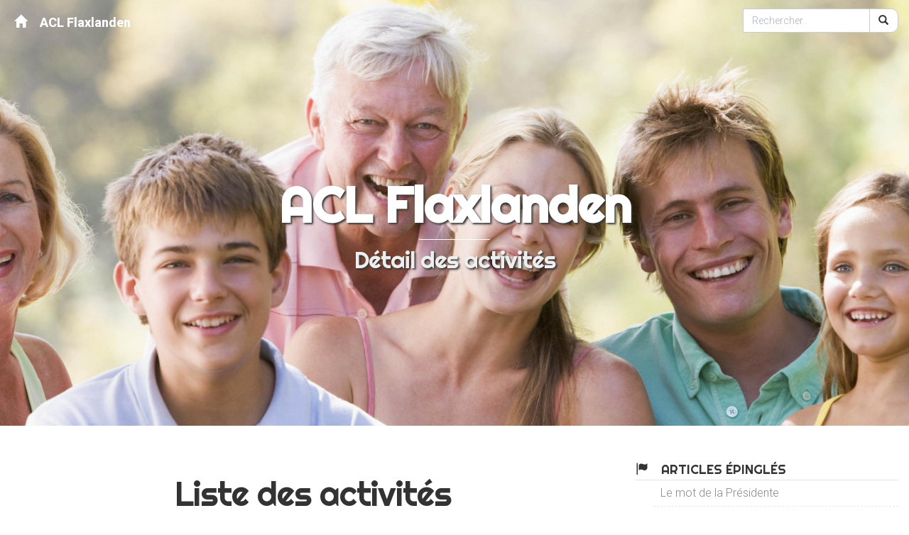

--- FILE ---
content_type: text/html;charset=utf-8
request_url: http://flaxlanden-acl.ddns.net/blog/tag/cine-club
body_size: 3658
content:
<!DOCTYPE html>
<html>

<head>
    <meta charset="utf-8">
    <meta http-equiv='Content-Type' content='text/html; charset=UTF-8' />
    
    <meta http-equiv="X-UA-Compatible" content="IE=9">
    <meta http-equiv="X-UA-Compatible" content="IE=edge">

    <meta name="viewport" content="width=device-width, initial-scale=1">
    <meta name="description" content="Détail des activités">
    <meta name="keywords" content="Association, Loisirs, Culture, ACL, Flaxlanden, Arts manuels, Arts plastiques, Circuit Training, Cuisine,  Cuisses / Abdo / Fessiers, Country, FabLab, Gymnastique douce, Informatique, Judo, Karaté, Taekwondo, T'ai Chi, Bridge, Ciné club, Iaïdo - Escrime Japonaise">

    <meta http-equiv='Pragma' content='no-cache' />

    <meta name="apple-mobile-web-app-capable" content="yes">
    <meta name="author" content="J.Ph. Paumier / Nexus-Studio">

    <meta name='country' content='France' />
    <meta name='copyright' content='2023 J.Ph. Paumier' />
    <meta name='coverage' content='Worldwide' />
    <meta name='creation-date' content='Nov 2022' />
    <meta name='revisit-after' content='7 days' />
    <meta name='language' content='French' />


    <meta name="google-site-verification" content="eHS5WxX02XORTty3iOnYkwKmswtWWe9zLuY8aa7WRXg" />
    
    <title>#Ciné-Club | ACL Flaxlanden</title>
  
    <link rel="stylesheet" href="http://flaxlanden-acl.ddns.net/inc/css/bootstrap.min.css"> 
    <link rel="stylesheet" href="http://flaxlanden-acl.ddns.net/themes/roy/css/style.css?20221214-1000">
    <link rel="stylesheet" href="http://flaxlanden-acl.ddns.net/themes/roy/css/roy.css?202300923-2100"> 
    <link rel="stylesheet" href="https://use.fontawesome.com/56fa629212.css">

    <script src="https://ajax.googleapis.com/ajax/libs/jquery/2.2.4/jquery.min.js"></script>
    <script src="http://flaxlanden-acl.ddns.net/inc/jscripts/bootstrap.min.js"></script>
    <script src="http://flaxlanden-acl.ddns.net/themes/roy/js/theme.js"></script>
    
    <meta name="generator" content="Batflat" />
<link rel="stylesheet" href="http://flaxlanden-acl.ddns.net/inc/jscripts/lightbox/lightbox.min.css">
<script src="http://flaxlanden-acl.ddns.net/inc/jscripts/lightbox/lightbox.min.js"></script>
</head>

<body>

<!-- Navigation -->
<nav class="navbar navbar-default navbar-custom">
    <div class="container-fluid">
        <div class="navbar-header page-scroll">
            <button type="button" class="navbar-toggle" data-toggle="collapse" data-target="#navbar-collapse">
                <span class="sr-only">Toggle navigation</span>
                <span class="icon-bar"></span>
                <span class="icon-bar"></span>
                <span class="icon-bar"></span>
            </button>
            </span><a class="navbar-brand" href="http://flaxlanden-acl.ddns.net"><span class="glyphicon glyphicon-home">&nbsp;</span>ACL Flaxlanden</a>     
        </div>

        <div class="collapse navbar-collapse" id="navbar-collapse">
            <ul class="nav navbar-nav navbar-right">
                <form action="http://flaxlanden-acl.ddns.net" class="searchbox-input form-inline">
    <div class="input-group">
        <input type="text" name="search" minlength="3" class="form-control" placeholder="Rechercher.." required>
        <span class="input-group-btn">
            <button class="btn btn-default" type="submit"><span class="glyphicon glyphicon-search"></span></button>
        </span>
    </div>
</form>                 
            </ul>
        </div>
        <!-- /.navbar-collapse -->
    </div>
    <!-- /.container -->
</nav>
    

<!-- Page Header -->
<header class="intro-header" style="background-image: url('http://flaxlanden-acl.ddns.net/themes/roy/img/banner-top.jpg?20230823-2100')">
    <div class="container">
        <div class="row">
            <div class="col-lg-8 col-lg-offset-2 col-md-10 col-md-offset-1">
                <div class="site-heading">
                    <h1>ACL Flaxlanden</h1>
                    <hr class="small">
                    <h2>Détail des activités</h2>
                </div>
            </div>
        </div>
    </div>
</header>

<!-- Main Content -->
<div class="container-fluid" style="margin-left: 20px">
    <div class="row">
        <div class="col-sm-8 posts">
                        <!-- Post Content -->
            <h1>Liste des activités</h1>
            <br/><br/>
                         <!-- Pager -->
            <ul class="pager">
                             </ul>
        </div>
        <!-- Sidebar -->
<div class="col-sm-4">
	<div class="sidebar">	
			<ul class="sidebar-content">
				<li class="widget">
					<h3 style="padding-bottom: 5px"><i class="glyphicon glyphicon-flag">&nbsp;</i>Articles épinglés</h3>
					<ul>
						<li><a href="/le-mot-de-la-presidente-2025-09">Le mot de la Présidente</a></li>
						<li><a href="/reglement-interieur">Règlement intérieur</a></li>
						<li><a href="/bulletin-inscription-2025-2026">Inscriptions 2025-2026 (<i>Formulaire papier</i>)</a></li>
						<li><a href="https://www.payasso.fr/acl-de-flaxlanden/cotisations">Inscriptions 2025-2026 (<i>Formulaire électronique</i>)</a></li>
					</ul>
				</li>
				<li class="widget">
					<h3 style="padding-bottom: 5px"><i class="glyphicon glyphicon-tags">&nbsp;</i>Activités</h3>
					<ul>
												    <li><a href="http://flaxlanden-acl.ddns.net/blog/tag/activite-pour-adolescents">Activité pour adolescents (6)</a></li>
												    <li><a href="http://flaxlanden-acl.ddns.net/blog/tag/activite-pour-adultes">Activité pour adultes (12)</a></li>
												    <li><a href="http://flaxlanden-acl.ddns.net/blog/tag/activite-pour-enfants">Activité pour enfants (4)</a></li>
												    <li><a href="http://flaxlanden-acl.ddns.net/blog/tag/arts-plastiques">Arts plastiques (1)</a></li>
												    <li><a href="http://flaxlanden-acl.ddns.net/blog/tag/badminton">Badminton (1)</a></li>
												    <li><a href="http://flaxlanden-acl.ddns.net/blog/tag/circuit-training">Circuit Training (1)</a></li>
												    <li><a href="http://flaxlanden-acl.ddns.net/blog/tag/cuisine">Cuisine (1)</a></li>
												    <li><a href="http://flaxlanden-acl.ddns.net/blog/tag/cuisses-abdos-fessiers">Cuisses, Abdos, Fessiers (1)</a></li>
												    <li><a href="http://flaxlanden-acl.ddns.net/blog/tag/danse-country">Danse country (1)</a></li>
												    <li><a href="http://flaxlanden-acl.ddns.net/blog/tag/iaido">Iaïdo (1)</a></li>
												    <li><a href="http://flaxlanden-acl.ddns.net/blog/tag/judo">Judo (2)</a></li>
												    <li><a href="http://flaxlanden-acl.ddns.net/blog/tag/karate">Karaté (1)</a></li>
												    <li><a href="http://flaxlanden-acl.ddns.net/blog/tag/musique">Musique (1)</a></li>
												    <li><a href="http://flaxlanden-acl.ddns.net/blog/tag/taekwondo">Taekwondo (1)</a></li>
												    <li><a href="http://flaxlanden-acl.ddns.net/blog/tag/tai-chi-chuan">Tai chi chuan (1)</a></li>
												    <li><a href="http://flaxlanden-acl.ddns.net/blog/tag/yoga">Yoga (1)</a></li>
											</ul>
  				</li>
                <!--
                <li class="widget">
					<h3 style="padding-bottom: 5px"><i class="glyphicon glyphicon-list-alt">&nbsp;</i>Dernières publications</h3>
					<ul>
					    						    <li><a href="http://flaxlanden-acl.ddns.net/blog/post/badminton">Badminton</a></li>
												    <li><a href="http://flaxlanden-acl.ddns.net/blog/post/yoga">Yoga</a></li>
												    <li><a href="http://flaxlanden-acl.ddns.net/blog/post/musique">Musique</a></li>
												    <li><a href="http://flaxlanden-acl.ddns.net/blog/post/cuisine-gastronomique">Cuisine Gastronomique / L&#039;essence des saveurs</a></li>
												    <li><a href="http://flaxlanden-acl.ddns.net/blog/post/arts-plastiques-adultes">Arts plastiques (Adultes)</a></li>
												    <li><a href="http://flaxlanden-acl.ddns.net/blog/post/taekwondo-adultes-adolescents-enfants">Taekwondo (Adultes,  Adolescents &amp; Enfants)</a></li>
												    <li><a href="http://flaxlanden-acl.ddns.net/blog/post/karate-kobudo-adultes-adolescents">Karaté  / Kobudo (Adultes &amp; Adolescents)</a></li>
												    <li><a href="http://flaxlanden-acl.ddns.net/blog/post/tai-chi-adultes-adolescents">Tai-chi-chuan (Adultes &amp; Adolescents)</a></li>
												    <li><a href="http://flaxlanden-acl.ddns.net/blog/post/iaido-escrime-japonaise">Iaïdo / Escrime Japonaise</a></li>
												    <li><a href="http://flaxlanden-acl.ddns.net/blog/post/danse-country-adultes">Danse Country   (Adultes)</a></li>
											</ul>
				</li>
                -->
			</ul>	
	</div>
</div>
    </div>
</div>


    <!-- Footer -->
    <footer style="background-image: url('http://flaxlanden-acl.ddns.net/themes/roy/img/banner-bottom.jpg?20230905-2130')">
        <div class="container-fluid">
            <div class="col-lg-4">
                <a href="http://flaxlanden.fr">
                   <img src="http://flaxlanden-acl.ddns.net/themes/roy/img/small-logo-ACL.png?20230316-1900" style="margin-left: 50px; margin-bottom: 30px; width: 65%; height: 65%">
                </a>
                <br />
           </div>
           <div class="col-lg-4">
                <i class="glyphicon glyphicon-star"></i><span class="footer-title">A propos de ce site...</span>
                <ul>
                    <li>&copy; 2023-2025 Nexus-Studio pour ACL FLAXLANDEN</li>
                    <li>Powered by <a href="https://batflat.org/">Batflat</a></li>
                    <li><b>Client: </b>18.116.40.40</li>
                </ul>
            </div>
            <div class="col-lg-4">
                <i class="glyphicon glyphicon-envelope"></i><span class="footer-title">Contactez-nous...</span>
                <ul>
                    <li><a href="/contact">Envoyer un e-Mail</a></li>

                    <li>Rejoignez-nous sur 
                        <svg xmlns="http://www.w3.org/2000/svg" width="16" height="16" fill="currentColor" class="bi bi-twitter" viewBox="0 0 16 16">
                            <path d="M5.026 15c6.038 0 9.341-5.003 9.341-9.334 0-.14 0-.282-.006-.422A6.685 6.685 0 0 0 16 3.542a6.658 6.658 0 0 1-1.889.518 3.301 3.301 0 0 0 1.447-1.817 6.533 6.533 0 0 1-2.087.793A3.286 3.286 0 0 0 7.875 6.03a9.325 9.325 0 0 1-6.767-3.429 3.289 3.289 0 0 0 1.018 4.382A3.323 3.323 0 0 1 .64 6.575v.045a3.288 3.288 0 0 0 2.632 3.218 3.203 3.203 0 0 1-.865.115 3.23 3.23 0 0 1-.614-.057 3.283 3.283 0 0 0 3.067 2.277A6.588 6.588 0 0 1 .78 13.58a6.32 6.32 0 0 1-.78-.045A9.344 9.344 0 0 0 5.026 15z"/>
                        </svg>
                       <a href="https://twitter.com/FlaxlandenACL">Twitter</a>
                    </li>
                    <li>Suivez-nous sur
                        <svg xmlns="http://www.w3.org/2000/svg" width="16" height="16" fill="currentColor" class="bi bi-facebook" viewBox="0 0 16 16">
                            <path d="M16 8.049c0-4.446-3.582-8.05-8-8.05C3.58 0-.002 3.603-.002 8.05c0 4.017 2.926 7.347 6.75 7.951v-5.625h-2.03V8.05H6.75V6.275c0-2.017 1.195-3.131 3.022-3.131.876 0 1.791.157 1.791.157v1.98h-1.009c-.993 0-1.303.621-1.303 1.258v1.51h2.218l-.354 2.326H9.25V16c3.824-.604 6.75-3.934 6.75-7.951z"/>
                        </svg>
                        <a href="https://www.facebook.com/profile.php?id=100090515808002">Facebook</a>
                    </li>
                    <li><b>Adresse: </b>3 Rue des Ecoles<br />68720 Flaxlanden</li>
                </ul>
            </div>

          </div>
    </footer>
</body>

</html>

--- FILE ---
content_type: text/css
request_url: http://flaxlanden-acl.ddns.net/themes/roy/css/style.css?20221214-1000
body_size: 14401
content:
@import url('//fonts.googleapis.com/css?family=Roboto:300,400,700,800&subset=latin-ext');
body {
    font-family: 'Roboto', sans-serif;
    font-size: 16px;
    font-weight: 300;
    color: #888;
    background-color: #fff;
}
p {
    line-height: 1.5;
    margin: 30px 0;
}
p a {
    text-decoration: underline
}

a {
    color: #404040;

}

a:hover,
a:focus {
    color: #f8be12
}
blockquote {
    color: #808080;
    font-style: italic;
}
hr.small {
    max-width: 100px;
    margin: 10px auto;
    border-width: 1px;
    border-color: white;
}
.navbar-custom {
    position: absolute;
    left: 0;
    width: 100%;
    z-index: 3;
    font-family: 'Roboto', sans-serif;
    border:0;
    border-radius: 0;
}

.site-heading{
    text-shadow: 0 0 3px #FF0000;
}

.navbar-custom .navbar-brand {
    font-weight: 800
}
.navbar-custom .nav > li > a {
    font-size: 16px;
    font-weight: 800;
    letter-spacing: 1px;
    border-bottom: 1px solid transparent;
}
.navbar-custom .nav > li.active > a {
    color: #f8be12;
    border-color: transparent;
}
.navbar-default .navbar-nav>.open>a,
.navbar-default .navbar-nav>.open>a:hover,
.navbar-default .navbar-nav>.open>a:focus {
    background-color: transparent
}
@media only screen and (min-width: 768px) {
    .navbar-custom {
        background: transparent;
        border-bottom: 1px solid transparent;
    }
    .navbar-custom .navbar-brand {
        color: white;
        padding: 20px;
    }
    .navbar-custom .navbar-brand:hover,
    .navbar-custom .navbar-brand:focus {
        color: rgba(255, 255, 255, 0.8)
    }
    .navbar-custom .nav > li > a {
        color: white;
        padding-top: 20px;
        padding-bottom: 2px;
        font-weight: 800;
    }
    .navbar-custom .nav > li.active > a {
        color: #fff;
        border-color: #fff;
    }
    .navbar-custom .nav > li.active > a:hover {
        color: #fff;
        opacity: .85;
    }
    .navbar-custom .nav > li > form {
        padding: 12px;
    }
    .navbar-custom .nav > li > form > select {
        background:transparent;
        background-image: url("data:image/svg+xml;charset=utf8,%3Csvg xmlns='http://www.w3.org/2000/svg' version='1.1' height='10px' width='15px'%3E%3Ctext x='0' y='10' fill='white'%3E%E2%96%BE%3C/text%3E%3C/svg%3E");
        background-repeat: no-repeat;
        background-position: center right;
        padding:6px 22px 6px 12px;
        border:1px solid #FFF;
        color:#FFF;
        border-radius: 0;
        -moz-appearance: none;
        -webkit-appearance: none;
    }
    .navbar-custom .nav > li > form > select:focus {
        box-shadow: none;
    }
    .navbar-custom .nav > li > form > select > option {
        color: initial;    
    }
    .navbar-custom .nav > li > a:hover,
    .navbar-custom .nav > li > a:focus {
        color: rgba(255, 255, 255, 0.8);
        background-color: transparent;
    }
}
@media only screen and (min-width: 1170px) {
    .navbar-custom {
        -webkit-transition: all 0.3s;
        transition: all 0.3s;
    }
    .navbar-custom.is-fixed {
        position: fixed;
        background-color: rgba(255, 255, 255, 0.9);
        border-bottom: 1px solid #f2f2f2;
    }
    .navbar-custom.is-fixed .navbar-brand {
        color: #404040
    }
    .navbar-custom.is-fixed .navbar-brand:hover,
    .navbar-custom.is-fixed .navbar-brand:focus {
        color: #f8be12
    }
    .navbar-custom.is-fixed .nav > li > a {
        color: #404040
    }
    .navbar-custom.is-fixed .nav > li > a:hover,
    .navbar-custom.is-fixed .nav > li > a:focus,
    .navbar-custom.is-fixed .nav > li.active > a {
        color: #f8be12
    }
    .navbar-custom.is-fixed .nav > li > form > select {
        background-image: url("data:image/svg+xml;charset=utf8,%3Csvg xmlns='http://www.w3.org/2000/svg' version='1.1' height='10px' width='15px'%3E%3Ctext x='0' y='10' fill='#404040'%3E%E2%96%BE%3C/text%3E%3C/svg%3E");
        border:1px solid #404040;
        color:#404040;
    }
}
.navbar-default .navbar-nav>.active>a,
.navbar-default .navbar-nav>.active>a:focus,
.navbar-default .navbar-nav>.active>a:hover,
.navbar-default .navbar-nav>li>a:focus,
.navbar-default .navbar-nav>li>a:hover {
    background-color: transparent
}
.intro-header {
    background-color: #808080;
    background-attachment: fixed;
    background-position: bottom center;
    background-repeat: no-repeat;
    background-size: cover;
    margin-bottom: 50px;
}
.intro-header .site-heading,
.intro-header .post-heading,
.intro-header .page-heading {
    padding: 100px 0 50px;
    color: white;
 
}
@media only screen and (min-width: 768px) {
    .intro-header .site-heading,
    .intro-header .post-heading,
    .intro-header .page-heading {
        padding: 120px 0
    }
}
.intro-header .site-heading,
.intro-header .page-heading {
    text-align: center
}
.intro-header .site-heading h1,
.intro-header .page-heading h1 {
    margin-top: 0;
    font-weight:300;
    font-size: 38px;

}
.intro-header .site-heading .subheading,
.intro-header .page-heading .subheading {
    font-size: 16px;
    line-height: 1.1;
    display: block;
    font-family: 'Roboto', sans-serif;
    font-weight: 300;
    margin: 10px 0 0;
}
@media only screen and (min-width: 768px) {
    .intro-header .site-heading h1,
    .intro-header .page-heading h1 {
        font-size: 70px;
        font-weight:800;
    }
}
.intro-header .post-heading h1 {
    font-size: 35px;
    font-weight:300;
}
.intro-header .post-heading .subheading,
.intro-header .post-heading .meta {
    line-height: 1.1;
    display: block;
}
.intro-header .post-heading .subheading {
    font-family: 'Roboto', sans-serif;
    font-size: 24px;
    margin: 10px 0 30px;
    font-weight: 600;
}
.intro-header .post-heading .meta {
    font-family: 'Roboto', sans-serif;
    font-style: italic;
    font-weight: 300;
    font-size: 20px;
}
.intro-header .post-heading .meta a {
    color: white
}
@media only screen and (min-width: 768px) {
    .intro-header .post-heading h1 {
        font-size: 55px
    }
    .intro-header .post-heading .subheading {
        font-size: 30px
    }
}
.post-preview > a {
    color: #404040
}
.post-preview > a:hover,
.post-preview > a:focus {
    text-decoration: none;
    color: #f8be12;
}
.post-preview > a > .post-cover {
    max-width: 100%
}
.post-preview > a > .post-title {
    font-size: 30px;
    margin-top: 30px;
    margin-bottom: 10px;
}
.post-preview > a > .post-subtitle {
    margin: 0;
    font-weight: 300;
    margin-bottom: 10px;
}
.post-preview > .post-meta {
    color: #808080;
    font-size: 18px;
    font-style: italic;
    margin-top: 0;
}
.post-preview > .post-meta > a {
    text-decoration: none;
    color: #404040;
}
.post-preview > .post-meta > a:hover,
.post-preview > .post-meta > a:focus {
    color: #f8be12;
    text-decoration: underline;
}
@media only screen and (min-width: 768px) {
    .post-preview > a > .post-title {
        font-size: 36px
    }
}
.section-heading {
    font-size: 36px;
    margin-top: 60px;
    font-weight: 700;
}
.caption {
    text-align: center;
    font-size: 14px;
    padding: 10px;
    font-style: italic;
    margin: 0;
    display: block;
    border-bottom-right-radius: 5px;
    border-bottom-left-radius: 5px;
}
.thumbnail .caption h3 {
    margin-top: 0;
    margin-bottom: 0;
}
.thumbnail .caption p {
    margin-top: 10px;
    margin-bottom: 0;
    line-height: 1.2;
}
footer {
    padding: 50px 0 65px
}
footer .list-inline {
    margin: 0;
    padding: 0;
}
footer .copyright {
    font-size: 14px;
    text-align: center;
    margin-bottom: 0;
}
.form-control {
    border-radius: 0;
    box-shadow: none;
}
.form-control:focus {
    border-color: #f8be12;
    box-shadow: 0 0 8px rgba(249, 190, 18, .6);
}
.form-group {
    font-size: 14px;
    position: relative;
    margin-bottom: 0;
    padding-bottom: 1.5em;
    padding-right: 15px;
    padding-left: 15px;
    border-bottom: 1px solid #eeeeee;
}
form .form-group:last-of-type {
    margin-bottom: 25px
}
form .btn {
    margin-left: 15px
}
.form-group input,
.form-group textarea {
    z-index: 1;
    position: relative;
    padding-right: 0;
    padding-left: 0;
    border: none;
    font-size: 1.5em;
    background: none;
    box-shadow: none !important;
    resize: none;
}
.form-group label {
    display: block;
    z-index: 0;
    position: relative;
    top: 2em;
    margin: 0;
    font-size: 0.85em;
    line-height: 1.764705882em;
    opacity: 0;
    -webkit-transition: top 0.3s ease, opacity 0.3s ease;
    transition: top 0.3s ease, opacity 0.3s ease;
}
.form-group::not(:first-child) {
    padding-left: 14px;
    border-left: 1px solid #eeeeee;
}
.form-group-with-value label {
    top: 0;
    opacity: 1;
}
.form-group-with-focus label {
    color: #f8be12
}
form .row:first-child .form-group {
    border-top: 1px solid #eeeeee
}
input::-webkit-input-placeholder,
textarea::-webkit-input-placeholder {
    color: #AAB2BD !important
}
input::-moz-placeholder,
textarea::-moz-placeholder {
    color: #AAB2BD !important
}
input:-ms-input-placeholder,
textarea:-ms-input-placeholder {
    color: #AAB2BD !important
}
form .checkbox {
    padding-left: 15px;
}
form .checkbox small {
    font-size: 12px;
}
.btn {
    font-family: 'Roboto', sans-serif;
    text-transform: uppercase;
    font-size: 14px;
    font-weight: 800;
    letter-spacing: 1px;
    border-radius: 0;
    padding: 15px 25px;
}
.btn-lg {
    font-size: 16px;
    padding: 25px 35px;
}
.btn-default {
    background-color: #fff
}
.btn-default:hover,
.btn-default:focus {
    background-color: #f8be12;
    border: 1px solid #f8be12;
    color: white;
}
.input-group .btn {
    padding: 6px 12px;
    font-size: 14px;
    font-weight: 400;
}
.pager {
    margin: 20px 0 0
}
.pager li > a,
.pager li > span {
    font-family: 'Roboto', sans-serif;
    text-transform: uppercase;
    font-size: 14px;
    font-weight: 800;
    letter-spacing: 1px;
    padding: 15px 25px;
    background-color: white;
    border-radius: 0;
}
.pager li > a:hover,
.pager li > a:focus {
    color: white;
    background-color: #f8be12;
    border: 1px solid #f8be12;
}
.pager .disabled > a,
.pager .disabled > a:hover,
.pager .disabled > a:focus,
.pager .disabled > span {
    color: #808080;
    background-color: #404040;
    cursor: not-allowed;
}
.pagination > li > a,
.pagination > li > span {
    color: inherit;
}
.pagination > li > a:hover,
.pagination > li > span:hover { 
    color: inherit;
}
.pagination > li:first-child > a,
.pagination > li:last-child > a,
.pagination > li:first-child > span,
.pagination > li:last-child > span {
    border-radius: 0;
}
.pagination > .active > a,
.pagination > .active > a:focus,
.pagination > .active > a:hover,
.pagination > .active > span,
.pagination > .active > span:focus,
.pagination > .active > span:hover {
    border-color: #f8be12;
    background: #f8be12;
}
::-moz-selection {
    color: white;
    text-shadow: none;
    background: #f8be12;
}
::selection {
    color: white;
    text-shadow: none;
    background: #f8be12;
}
img::selection {
    color: white;
    background: transparent;
}
img::-moz-selection {
    color: white;
    background: transparent;
}
h1.page-title {
    color:#333;
    position:relative;
    text-align: center;
    padding:0 0 15px;
    margin:0 0 15px;
}
h1.page-title:after {
    content:"";
    position:absolute;
    height:1px;
    background:#888;
    bottom:0;
    left:40%;
    right:40%;
}
.posts article {
    margin-bottom:45px;
}
.posts article .post-image img {
    width:100%;
    border-radius:5px;
}
.posts article .post-header h2 {
    font-size: 30px;
    font-weight: 200;
    padding-bottom:10px;
    margin:0;
}
.posts article .post-content {
    font-size:16px;
    line-height: 30px;
    color:#888;
    padding:20px 0px;
    text-align: justify;
}
.posts article .post-content p {
    margin:10px 0;
}
.posts article .post-meta {
    padding-top:0px;
    padding-bottom:10px;
    font-size:12px;
}
.posts article .post-footer {
    border:1px solid #e3e3e3;
    padding:10px;
    font-size:12px;
}
.posts article .post-footer a {
    font-size:14px;
    margin:0 5px;
    text-decoration: none;
}
.posts article .post-profile {
    margin:15px 0;
    padding:10px;
    border:1px solid #e3e3e3;
}
.posts article .post-profile .row div:first-of-type {
    text-align: center;
}
.posts article .post-profile img {
    width:64px;
    float:left;
    margin-right:15px;
    margin-left:0px;
    margin-bottom:15px;
    border-radius:50%;
}
.posts article .post-profile h2 {
    font-size:22px;
    color:#333;
    margin:20px 0 10px;
    padding:0
}
.sidebar {
    padding-left:20px;
    padding-bottom:60px;
}
@media only screen and (max-width: 767px) {
    .sidebar {
        padding-left:0;
    }
}
.sidebar .sidebar-content {
    list-style: none;
    padding:0;
    margin:0;
}
.sidebar .sidebar-content .widget {
    margin-bottom:30px;
    font-size:16px;
}
.sidebar .sidebar-content .widget a {
    text-decoration: none;
}
.sidebar .sidebar-content .widget h3 {
    padding:20px 0;
    margin:0;
    font-size:18px;
    font-weight: 300;
    text-transform: uppercase;
    border-bottom:1px solid #e3e3e3;
    color:#333;
}
.sidebar .sidebar-content .widget:first-of-type h3 {
    padding-top:0;
}
.sidebar .sidebar-content .widget ul {
    list-style: none;
    padding:0;
    margin:0;
}
.sidebar .sidebar-content .widget ul li {
    padding:7px 10px;
    border-bottom:1px dashed #e9e9e9;
}
.sidebar .sidebar-content .widget ul li a {
    padding:0;
    margin:0;
    font-size:16px;
    color:#888;
}
.sidebar .sidebar-content .widget.profile {
    text-align: center;
}
.sidebar .sidebar-content .widget.profile img {
    padding:25px;
    border-radius:50%;
    max-width:80%;
}
#disqus_thread {
    margin-top:30px;
}
.gallery > div[class*="col-"] .thumbnail {
    position:relative;
    overflow:hidden;
    margin-bottom:10px;
}
.gallery > div[class*="col-"] .thumbnail img {
    position:absolute;
    margin:auto;
    top:0;
    right:0;
    bottom:0;
    left:0;
    transform:scale(1.1);
    transition:all 1s;
    max-width:none;
}
.gallery > div[class*="col-"] .thumbnail img:hover {
    transform:scale(1.2);
}
body.modal-open > *:not(.modal):not(.modal-backdrop) {
    -webkit-filter: blur(5px);
    -moz-filter: blur(5px);
    -o-filter: blur(5px);
    -ms-filter: blur(5px);
    filter: blur(5px);
}



--- FILE ---
content_type: text/css
request_url: http://flaxlanden-acl.ddns.net/themes/roy/css/roy.css?202300923-2100
body_size: 2695
content:
/*===================== Addons JPP aux styles de base =======================*/

/*----------------------------------- En test -------------------------------*/
/*
body {
  background-color:#eeeeee;
} 

.sidebar {
  margin-top: 0px;
  padding-top: 30px;
  background: linear-gradient(#ffffff, #eeeeee);
} 

.posts {
  background-color:#ffffff ;
} 
*/

/*--------------------------- Validés style définitif ----------------------*/
/*
@import url('//fonts.googleapis.com/css?family=PT Serif:300,400,700,800&subset=latin-ext');
@import url('https://fonts.googleapis.com/css2?family=Sofadi+One&display=swap');
@import url('https://fonts.googleapis.com/css2?family=Rammetto+One&display=swap');
*/
@import url('https://fonts.googleapis.com/css2?family=Righteous&display=swap');

h1,
h2,
h3,
h4,
h5,
h6 {
  font-family: 'Righteous', cursive;
  font-weight: 400;
}

h1 {
    margin-top : 20px;
    font-size: 3.0em;
    color:#333333; 
    text-align: center;
    letter-spacing: -1px;
    margin-bottom: 40px;
} 

h2 {
  margin-top: 2em;
  font-size: 2.5em;
  color: #43aae6;
  text-align: left; 
  letter-spacing: -1px;
  margin-bottom: 30px;

} 

h3 {
  padding-top: 10px;
  font-size: 1.8em;
  color: #e2772f;
  text-align: left;
} 

h4 {
    text-align: center;
    font-size: 1.0em;
    font-weight: 100;
    font-style: italic;
    margin-top: 0px;
    margin-bottom :50px;
} 

.btn {
  border-radius: 10px;
}

.site-heading {
    margin-top: 130px;
    text-shadow: 2px 2px 3px #333333;
}
 
.sidebar {
  margin-top: 0px;
}
  
.sidebar-content .widget ul li {
    margin-left: 25px;
} 

.intro-header {
   height: 600px;
   background-position: top; 
   background-repeat: no-repeat; 
   background-size: cover;
 
} 

.intro-header h1 {
    margin-top: -150px;
    color:#FFFFFF;
    text-align: center;
    letter-spacing: -1px;
    margin-bottom: 0;
} 

.intro-header h2  {
    margin-top: 0;
    color:#EEEEEE;
    font-size: 25pt;
    letter-spacing: -1px;
    text-align: center;
    border-style: none;
} 

.post-header a {
  margin-top: 20px;
  color: #333333;
} 


.post-content {
    margin-left: 10px;
    margin-right: 10px;
}  



.nav {
  margin-top: 12px;
}

article {
    margin-top: -35px;
} 

.readmore {
  margin-bottom: 150px;
  margin-top: 10px; 
  margin-right: 30px;
} 

.pager a {
    margin-right: 35px;
}  

footer { 
   margin-top: 50px;
   background:#9a305b; 
   color:#333333; 
} 

footer ul li:first-child {
    margin-top: 10px;

} 
footer .footer-title {
    color:#df0b39;
    font-weight: bold;
    margin-left: 5px;
} 

footer a {
   color: #a3b3e6; 
   font-weight: bold;
} 
/* -----------------------------------------------------------------------------*/

--- FILE ---
content_type: application/javascript
request_url: http://flaxlanden-acl.ddns.net/inc/jscripts/lightbox/lightbox.min.js
body_size: 6803
content:
/* https://github.com/bootstrap-plus/bootstrap-media-lightbox */
(function(b){var a=function(c,d){this.init(c,d)};a.DEFAULTS={gallery:true,caption:true,fontSet:"fa"};a.prototype.getOptions=function(c,d){d=b.extend({},a.DEFAULTS,c.data(),d);if(d.fontSet===undefined){d.fontSet=this.getFontSet()}return d};a.prototype.init=function(h,e){var g=this;this.options=this.getOptions(h,e);if(b("#bootstrap-media-lightbox").length==0){if(this.options.fontSet==="fa"){var d='<div id="bootstrap-media-lightbox-close"><span class="fa-stack fa-lg"><i class="fa fa-square fa-stack-2x"></i><i class="fa fa-times fa-stack-1x fa-inverse" data-dismiss="modal" aria-hidden="true"></i></span></div>';var f='<i class="fa fa-chevron-left"></i>';var c='<i class="fa fa-chevron-right"></i>'}else{var d='<div id="bootstrap-media-lightbox-close"><i class="glyphicon glyphicon-remove-circle" data-dismiss="modal" aria-hidden="true"></i></div>';var f='<i class="glyphicon glyphicon-chevron-left"></i>';var c='<i class="glyphicon glyphicon-chevron-right"></i>'}b(document.body).append('<div class="modal fade" id="bootstrap-media-lightbox" tabindex="-1" role="dialog" aria-labelledby="bootstrap-media-lightbox-label" aria-hidden="true">'+d+'<div id="bootstrap-media-lightbox-content-container" data-dismiss="modal"></div><div id="bootstrap-media-lightbox-backward">'+f+'</div><div id="bootstrap-media-lightbox-forward">'+c+'</div><div id="bootstrap-media-lightbox-caption-container"><div id="bootstrap-media-lightbox-caption"></div></div></div>')}b(h).each(function(i){b(this).on("click",function(j){j.preventDefault();g.updatePictureInLightbox(b(this),h,i);b("#bootstrap-media-lightbox").modal("show")})})};a.prototype.updatePictureInLightbox=function(f,i,d){var e=this;if(this.options.gallery===false||i.size()<2){b("#bootstrap-media-lightbox-backward").hide();b("#bootstrap-media-lightbox-forward").hide()}else{if(d==0){b("#bootstrap-media-lightbox-backward").hide();b("#bootstrap-media-lightbox-forward").show()}else{if(d==i.size()-1){b("#bootstrap-media-lightbox-backward").show();b("#bootstrap-media-lightbox-forward").hide()}else{b("#bootstrap-media-lightbox-backward").show();b("#bootstrap-media-lightbox-forward").show()}}}var g=f.attr("href");var c=["png","jpg","jpeg","bmp"];var h=g.split(".").pop().toLowerCase();if(f.data("target")!==undefined){}if(b.inArray(h,c)>-1){this.addImage(g)}else{if(g.substr(0,22)=="http://www.youtube.com"){this.addYoutubeVideo(g)}else{if(g.substr(0,16)=="http://vimeo.com"){this.addVimeoVideo(g)}else{if(g.substr(0,4)=="http"){this.addIframe(g)}}}}this.addCaption(f);b("#bootstrap-media-lightbox-forward").unbind("click");b("#bootstrap-media-lightbox-forward").click(function(){e.updatePictureInLightbox(i.eq(d+1),i,d+1)});b("#bootstrap-media-lightbox-backward").unbind("click");b("#bootstrap-media-lightbox-backward").click(function(){e.updatePictureInLightbox(i.eq(d-1),i,d-1)});b("#bootstrap-media-lightbox-close").click(function(){b("#bootstrap-media-lightbox-iframe").attr("src","")})};a.prototype.addImage=function(e){var d=this;var c=new Image();c.onload=function(){if(d.options.width===undefined&&d.options.height===undefined){d.contentWidth=c.width;d.contentHeight=c.height}else{if(d.options.width===undefined){d.contentWidth=d.options.height/c.height*c.width;d.contentHeight=d.options.height}else{if(d.options.height===undefined){d.contentHeight=d.options.width/c.width*c.height;d.contentWidth=d.options.width}}}d.validateSize();var f=b("#bootstrap-media-lightbox-content-container");f.html('<img width="'+d.contentWidth+'" height="'+d.contentHeight+'" src="'+e+'" />');d.setMargins(f)};c.src=e};a.prototype.addIframe=function(d){if(this.options.width===undefined&&this.options.height===undefined){this.contentWidth=420;this.contentHeight=315}else{if(this.options.width===undefined){this.contentWidth=420/(315/this.options.height);this.contentHeight=this.options.height}else{if(this.options.height===undefined){this.contentHeight=315/(420/this.options.width);this.contentWidth=this.options.width}}}var e=b("#bootstrap-media-lightbox-content-container");var c='<iframe id="bootstrap-media-lightbox-iframe" style="background-color: white" width="'+this.contentWidth+'" height="'+this.contentHeight+'" src="'+d+'" frameborder="0" allowfullscreen></iframe>';this.setMargins(e);e.html(c)};a.prototype.addYoutubeVideo=function(e){if(this.options.width===undefined&&this.options.height===undefined){this.contentWidth=420;this.contentHeight=315}else{if(this.options.width===undefined){this.contentWidth=420/(315/this.options.height);this.contentHeight=this.options.height}else{if(this.options.height===undefined){this.contentHeight=315/(420/this.options.width);this.contentWidth=this.options.width}}}this.validateSize();var f=b("#bootstrap-media-lightbox-content-container");var d=e.substr(31);var c='<iframe id="bootstrap-media-lightbox-iframe" width="'+this.contentWidth+'" height="'+this.contentHeight+'" src="http://www.youtube-nocookie.com/embed/'+d+'" frameborder="0" allowfullscreen></iframe>';f.html(c);this.setMargins(f)};a.prototype.addVimeoVideo=function(e){if(this.options.width===undefined&&this.options.height===undefined){this.contentWidth=420;this.contentHeight=315}else{if(this.options.width===undefined){this.contentWidth=420/(315/this.options.height);this.contentHeight=this.options.height}else{if(this.options.height===undefined){this.contentHeight=315/(420/this.options.width);this.contentWidth=this.options.width}}}this.validateSize();var f=b("#bootstrap-media-lightbox-content-container");var d=e.substr(17);var c='<iframe id="bootstrap-media-lightbox-iframe" width="'+this.contentWidth+'" height="'+this.contentHeight+'" src="http://player.vimeo.com/video/'+d+'" frameborder="0" allowfullscreen></iframe>';f.html(c);this.setMargins(f)};a.prototype.addCaption=function(d){var c=d.attr("title");if(c!==""&&c!==undefined&&this.options.caption===true){b("#bootstrap-media-lightbox-caption-container").show();b("#bootstrap-media-lightbox-caption").text(c)}else{b("#bootstrap-media-lightbox-caption-container").hide()}};a.prototype.getFontSet=function(){var c=b('<i class="fa"></i>');if(c.css("font-family")==="FontAwesome"){return"fa"}return"glyphicon"};a.prototype.validateSize=function(e){var g=b(window).height();var d=b(window).width();if(this.contentWidth+50>d){var c=this.contentWidth;this.contentWidth=d-50;this.contentHeight=this.contentHeight*this.contentWidth/c}if(this.contentHeight+80>g){var f=this.contentHeight;this.contentHeight=g-80;this.contentWidth=this.contentWidth*this.contentHeight/f}};a.prototype.setMargins=function(c){var e=b(window).height();var d=b(window).width();c.css({"margin-top":(e-50-this.contentHeight)/2});c.css({"margin-left":(d-this.contentWidth)/2})};b.fn.lightbox=function(c){new a(b(this),c)};b(".lightbox").lightbox()})(jQuery);

--- FILE ---
content_type: application/javascript
request_url: http://flaxlanden-acl.ddns.net/themes/roy/js/theme.js
body_size: 989
content:
$(function() {
    $("body").on("input propertychange", ".form-group", function(e) {
        $(this).toggleClass("form-group-with-value", !!$(e.target).val());
    }).on("focus", ".form-group", function() {
        $(this).addClass("form-group-with-focus");
    }).on("blur", ".form-group", function() {
        $(this).removeClass("form-group-with-focus");
    });
});

jQuery(document).ready(function($) {
    $(window).scroll(function() {    
        if ($(window).scrollTop() > 0)
            $(".navbar").addClass("is-fixed");
        else 
            $(".navbar").removeClass("is-fixed");
    });

    $("article .post-footer .pull-left a").click(function(e) {
        window.open($(this).attr('href'), "Share", "status = 1, height = 400, width = 640, resizable = 1")
        e.preventDefault();
    });
    $(window).resize(function() {
        $('.gallery > div').each(function() {
            $('.thumbnail', this).height( $(this).width() * 1 );
        });
    }).resize();
});
